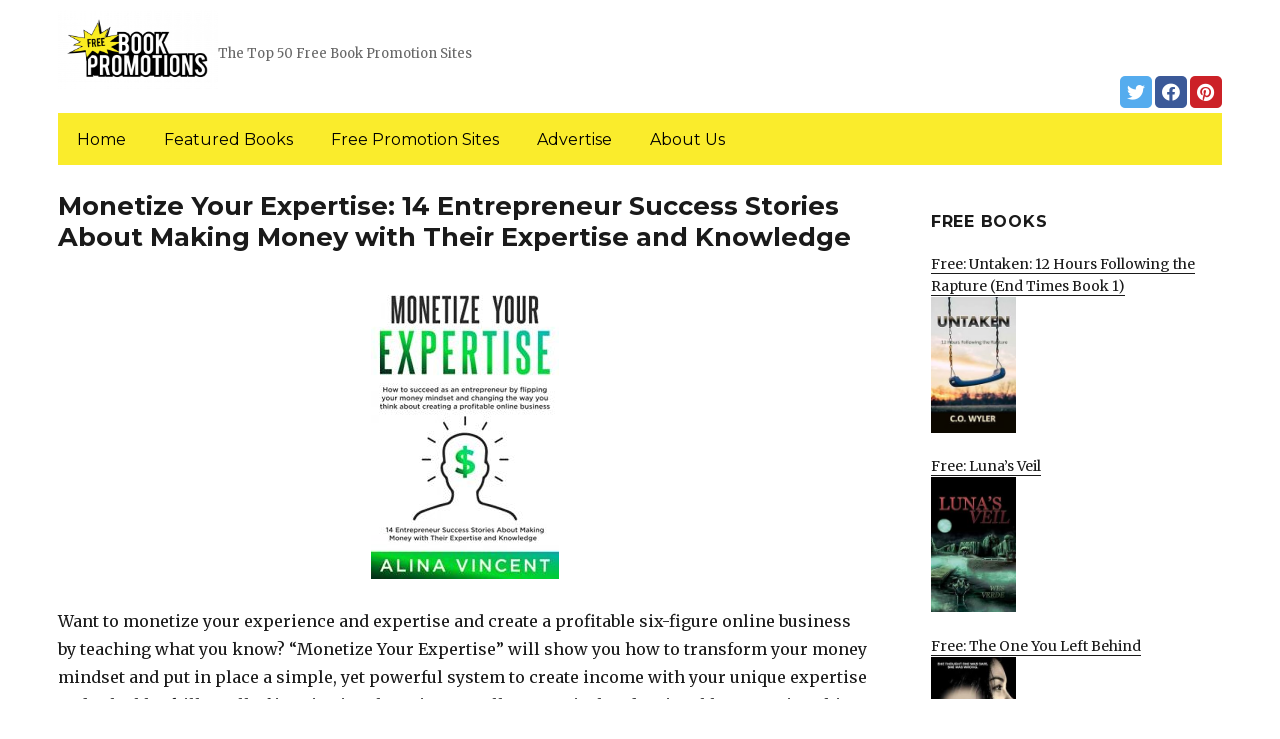

--- FILE ---
content_type: text/html; charset=UTF-8
request_url: https://freebookpromotions.com/2022/10/03/monetize-your-expertise-14-entrepreneur-success-stories-about-making-money-with-their-expertise-and-knowledge/
body_size: 13133
content:
<!DOCTYPE html>
<html dir="ltr" lang="en-US" prefix="og: https://ogp.me/ns#" class="no-js">
<head>
	<meta charset="UTF-8">
	<meta name="viewport" content="width=device-width, initial-scale=1">
	<link rel="profile" href="https://gmpg.org/xfn/11">
		<link rel="pingback" href="https://freebookpromotions.com/xmlrpc.php">
		<script>(function(html){html.className = html.className.replace(/\bno-js\b/,'js')})(document.documentElement);</script>
<title>Monetize Your Expertise: 14 Entrepreneur Success Stories About Making Money with Their Expertise and Knowledge | FreeBookPromotions.com</title>
	<style>img:is([sizes="auto" i], [sizes^="auto," i]) { contain-intrinsic-size: 3000px 1500px }</style>
	
		<!-- All in One SEO 4.8.7 - aioseo.com -->
	<meta name="description" content="Want to monetize your experience and expertise and create a profitable six-figure online business by teaching what you know? “Monetize Your Expertise” will show you how to transform your money mindset and put in place a simple, yet powerful system to create income with your unique expertise and valuable skills. Full of inspirational stories as" />
	<meta name="robots" content="max-image-preview:large" />
	<link rel="canonical" href="https://freebookpromotions.com/2022/10/03/monetize-your-expertise-14-entrepreneur-success-stories-about-making-money-with-their-expertise-and-knowledge/" />
	<meta name="generator" content="All in One SEO (AIOSEO) 4.8.7" />
		<meta property="og:locale" content="en_US" />
		<meta property="og:site_name" content="FreeBookPromotions.com | The Top 50 Free Book Promotion Sites" />
		<meta property="og:type" content="article" />
		<meta property="og:title" content="Monetize Your Expertise: 14 Entrepreneur Success Stories About Making Money with Their Expertise and Knowledge | FreeBookPromotions.com" />
		<meta property="og:description" content="Want to monetize your experience and expertise and create a profitable six-figure online business by teaching what you know? “Monetize Your Expertise” will show you how to transform your money mindset and put in place a simple, yet powerful system to create income with your unique expertise and valuable skills. Full of inspirational stories as" />
		<meta property="og:url" content="https://freebookpromotions.com/2022/10/03/monetize-your-expertise-14-entrepreneur-success-stories-about-making-money-with-their-expertise-and-knowledge/" />
		<meta property="og:image" content="https://freebookpromotions.com/wp-content/uploads/sites/6/2019/02/cropped-Free-Book-Promotions-png-1.png" />
		<meta property="og:image:secure_url" content="https://freebookpromotions.com/wp-content/uploads/sites/6/2019/02/cropped-Free-Book-Promotions-png-1.png" />
		<meta property="article:published_time" content="2022-10-03T06:33:00+00:00" />
		<meta property="article:modified_time" content="2022-10-03T11:28:03+00:00" />
		<meta name="twitter:card" content="summary" />
		<meta name="twitter:title" content="Monetize Your Expertise: 14 Entrepreneur Success Stories About Making Money with Their Expertise and Knowledge | FreeBookPromotions.com" />
		<meta name="twitter:description" content="Want to monetize your experience and expertise and create a profitable six-figure online business by teaching what you know? “Monetize Your Expertise” will show you how to transform your money mindset and put in place a simple, yet powerful system to create income with your unique expertise and valuable skills. Full of inspirational stories as" />
		<meta name="twitter:image" content="https://freebookpromotions.com/wp-content/uploads/sites/6/2019/02/cropped-Free-Book-Promotions-png-1.png" />
		<script type="application/ld+json" class="aioseo-schema">
			{"@context":"https:\/\/schema.org","@graph":[{"@type":"Article","@id":"https:\/\/freebookpromotions.com\/2022\/10\/03\/monetize-your-expertise-14-entrepreneur-success-stories-about-making-money-with-their-expertise-and-knowledge\/#article","name":"Monetize Your Expertise: 14 Entrepreneur Success Stories About Making Money with Their Expertise and Knowledge | FreeBookPromotions.com","headline":"Monetize Your Expertise: 14 Entrepreneur Success Stories About Making Money with Their Expertise and Knowledge","author":{"@id":"https:\/\/freebookpromotions.com\/author\/#author"},"publisher":{"@id":"https:\/\/freebookpromotions.com\/#organization"},"image":{"@type":"ImageObject","url":"https:\/\/freebookpromotions.com\/wp-content\/uploads\/sites\/6\/2022\/10\/Monetize-Your-Expertise-1.jpeg","width":313,"height":500},"datePublished":"2022-10-03T04:33:00+00:00","dateModified":"2022-10-03T11:28:03+00:00","inLanguage":"en-US","mainEntityOfPage":{"@id":"https:\/\/freebookpromotions.com\/2022\/10\/03\/monetize-your-expertise-14-entrepreneur-success-stories-about-making-money-with-their-expertise-and-knowledge\/#webpage"},"isPartOf":{"@id":"https:\/\/freebookpromotions.com\/2022\/10\/03\/monetize-your-expertise-14-entrepreneur-success-stories-about-making-money-with-their-expertise-and-knowledge\/#webpage"},"articleSection":"Advice &amp; How To, Business &amp; Investing, Hot Books"},{"@type":"BreadcrumbList","@id":"https:\/\/freebookpromotions.com\/2022\/10\/03\/monetize-your-expertise-14-entrepreneur-success-stories-about-making-money-with-their-expertise-and-knowledge\/#breadcrumblist","itemListElement":[{"@type":"ListItem","@id":"https:\/\/freebookpromotions.com#listItem","position":1,"name":"Home","item":"https:\/\/freebookpromotions.com","nextItem":{"@type":"ListItem","@id":"https:\/\/freebookpromotions.com\/category\/advice-how-to\/#listItem","name":"Advice &amp; How To"}},{"@type":"ListItem","@id":"https:\/\/freebookpromotions.com\/category\/advice-how-to\/#listItem","position":2,"name":"Advice &amp; How To","item":"https:\/\/freebookpromotions.com\/category\/advice-how-to\/","nextItem":{"@type":"ListItem","@id":"https:\/\/freebookpromotions.com\/2022\/10\/03\/monetize-your-expertise-14-entrepreneur-success-stories-about-making-money-with-their-expertise-and-knowledge\/#listItem","name":"Monetize Your Expertise: 14 Entrepreneur Success Stories About Making Money with Their Expertise and Knowledge"},"previousItem":{"@type":"ListItem","@id":"https:\/\/freebookpromotions.com#listItem","name":"Home"}},{"@type":"ListItem","@id":"https:\/\/freebookpromotions.com\/2022\/10\/03\/monetize-your-expertise-14-entrepreneur-success-stories-about-making-money-with-their-expertise-and-knowledge\/#listItem","position":3,"name":"Monetize Your Expertise: 14 Entrepreneur Success Stories About Making Money with Their Expertise and Knowledge","previousItem":{"@type":"ListItem","@id":"https:\/\/freebookpromotions.com\/category\/advice-how-to\/#listItem","name":"Advice &amp; How To"}}]},{"@type":"Organization","@id":"https:\/\/freebookpromotions.com\/#organization","name":"FreeBookPromotions.com","description":"The Top 50 Free Book Promotion Sites","url":"https:\/\/freebookpromotions.com\/","logo":{"@type":"ImageObject","url":"https:\/\/freebookpromotions.com\/wp-content\/uploads\/sites\/6\/2019\/02\/cropped-Free-Book-Promotions-png-1.png","@id":"https:\/\/freebookpromotions.com\/2022\/10\/03\/monetize-your-expertise-14-entrepreneur-success-stories-about-making-money-with-their-expertise-and-knowledge\/#organizationLogo","width":240,"height":118},"image":{"@id":"https:\/\/freebookpromotions.com\/2022\/10\/03\/monetize-your-expertise-14-entrepreneur-success-stories-about-making-money-with-their-expertise-and-knowledge\/#organizationLogo"}},{"@type":"WebPage","@id":"https:\/\/freebookpromotions.com\/2022\/10\/03\/monetize-your-expertise-14-entrepreneur-success-stories-about-making-money-with-their-expertise-and-knowledge\/#webpage","url":"https:\/\/freebookpromotions.com\/2022\/10\/03\/monetize-your-expertise-14-entrepreneur-success-stories-about-making-money-with-their-expertise-and-knowledge\/","name":"Monetize Your Expertise: 14 Entrepreneur Success Stories About Making Money with Their Expertise and Knowledge | FreeBookPromotions.com","description":"Want to monetize your experience and expertise and create a profitable six-figure online business by teaching what you know? \u201cMonetize Your Expertise\u201d will show you how to transform your money mindset and put in place a simple, yet powerful system to create income with your unique expertise and valuable skills. Full of inspirational stories as","inLanguage":"en-US","isPartOf":{"@id":"https:\/\/freebookpromotions.com\/#website"},"breadcrumb":{"@id":"https:\/\/freebookpromotions.com\/2022\/10\/03\/monetize-your-expertise-14-entrepreneur-success-stories-about-making-money-with-their-expertise-and-knowledge\/#breadcrumblist"},"author":{"@id":"https:\/\/freebookpromotions.com\/author\/#author"},"creator":{"@id":"https:\/\/freebookpromotions.com\/author\/#author"},"image":{"@type":"ImageObject","url":"https:\/\/freebookpromotions.com\/wp-content\/uploads\/sites\/6\/2022\/10\/Monetize-Your-Expertise-1.jpeg","@id":"https:\/\/freebookpromotions.com\/2022\/10\/03\/monetize-your-expertise-14-entrepreneur-success-stories-about-making-money-with-their-expertise-and-knowledge\/#mainImage","width":313,"height":500},"primaryImageOfPage":{"@id":"https:\/\/freebookpromotions.com\/2022\/10\/03\/monetize-your-expertise-14-entrepreneur-success-stories-about-making-money-with-their-expertise-and-knowledge\/#mainImage"},"datePublished":"2022-10-03T04:33:00+00:00","dateModified":"2022-10-03T11:28:03+00:00"},{"@type":"WebSite","@id":"https:\/\/freebookpromotions.com\/#website","url":"https:\/\/freebookpromotions.com\/","name":"FreeBookPromotions.com","description":"The Top 50 Free Book Promotion Sites","inLanguage":"en-US","publisher":{"@id":"https:\/\/freebookpromotions.com\/#organization"}}]}
		</script>
		<!-- All in One SEO -->

<link rel='dns-prefetch' href='//freebookpromotions.com' />
<link rel='dns-prefetch' href='//fonts.googleapis.com' />
<link href='https://fonts.gstatic.com' crossorigin rel='preconnect' />
<link rel="alternate" type="application/rss+xml" title="FreeBookPromotions.com &raquo; Feed" href="https://freebookpromotions.com/feed/" />
<link rel="alternate" type="application/rss+xml" title="FreeBookPromotions.com &raquo; Comments Feed" href="https://freebookpromotions.com/comments/feed/" />
<link rel="alternate" type="application/rss+xml" title="FreeBookPromotions.com &raquo; Monetize Your Expertise: 14 Entrepreneur Success Stories About Making Money with Their Expertise and Knowledge Comments Feed" href="https://freebookpromotions.com/2022/10/03/monetize-your-expertise-14-entrepreneur-success-stories-about-making-money-with-their-expertise-and-knowledge/feed/" />
<script>
window._wpemojiSettings = {"baseUrl":"https:\/\/s.w.org\/images\/core\/emoji\/16.0.1\/72x72\/","ext":".png","svgUrl":"https:\/\/s.w.org\/images\/core\/emoji\/16.0.1\/svg\/","svgExt":".svg","source":{"concatemoji":"https:\/\/freebookpromotions.com\/wp-includes\/js\/wp-emoji-release.min.js?ver=6.8.3"}};
/*! This file is auto-generated */
!function(s,n){var o,i,e;function c(e){try{var t={supportTests:e,timestamp:(new Date).valueOf()};sessionStorage.setItem(o,JSON.stringify(t))}catch(e){}}function p(e,t,n){e.clearRect(0,0,e.canvas.width,e.canvas.height),e.fillText(t,0,0);var t=new Uint32Array(e.getImageData(0,0,e.canvas.width,e.canvas.height).data),a=(e.clearRect(0,0,e.canvas.width,e.canvas.height),e.fillText(n,0,0),new Uint32Array(e.getImageData(0,0,e.canvas.width,e.canvas.height).data));return t.every(function(e,t){return e===a[t]})}function u(e,t){e.clearRect(0,0,e.canvas.width,e.canvas.height),e.fillText(t,0,0);for(var n=e.getImageData(16,16,1,1),a=0;a<n.data.length;a++)if(0!==n.data[a])return!1;return!0}function f(e,t,n,a){switch(t){case"flag":return n(e,"\ud83c\udff3\ufe0f\u200d\u26a7\ufe0f","\ud83c\udff3\ufe0f\u200b\u26a7\ufe0f")?!1:!n(e,"\ud83c\udde8\ud83c\uddf6","\ud83c\udde8\u200b\ud83c\uddf6")&&!n(e,"\ud83c\udff4\udb40\udc67\udb40\udc62\udb40\udc65\udb40\udc6e\udb40\udc67\udb40\udc7f","\ud83c\udff4\u200b\udb40\udc67\u200b\udb40\udc62\u200b\udb40\udc65\u200b\udb40\udc6e\u200b\udb40\udc67\u200b\udb40\udc7f");case"emoji":return!a(e,"\ud83e\udedf")}return!1}function g(e,t,n,a){var r="undefined"!=typeof WorkerGlobalScope&&self instanceof WorkerGlobalScope?new OffscreenCanvas(300,150):s.createElement("canvas"),o=r.getContext("2d",{willReadFrequently:!0}),i=(o.textBaseline="top",o.font="600 32px Arial",{});return e.forEach(function(e){i[e]=t(o,e,n,a)}),i}function t(e){var t=s.createElement("script");t.src=e,t.defer=!0,s.head.appendChild(t)}"undefined"!=typeof Promise&&(o="wpEmojiSettingsSupports",i=["flag","emoji"],n.supports={everything:!0,everythingExceptFlag:!0},e=new Promise(function(e){s.addEventListener("DOMContentLoaded",e,{once:!0})}),new Promise(function(t){var n=function(){try{var e=JSON.parse(sessionStorage.getItem(o));if("object"==typeof e&&"number"==typeof e.timestamp&&(new Date).valueOf()<e.timestamp+604800&&"object"==typeof e.supportTests)return e.supportTests}catch(e){}return null}();if(!n){if("undefined"!=typeof Worker&&"undefined"!=typeof OffscreenCanvas&&"undefined"!=typeof URL&&URL.createObjectURL&&"undefined"!=typeof Blob)try{var e="postMessage("+g.toString()+"("+[JSON.stringify(i),f.toString(),p.toString(),u.toString()].join(",")+"));",a=new Blob([e],{type:"text/javascript"}),r=new Worker(URL.createObjectURL(a),{name:"wpTestEmojiSupports"});return void(r.onmessage=function(e){c(n=e.data),r.terminate(),t(n)})}catch(e){}c(n=g(i,f,p,u))}t(n)}).then(function(e){for(var t in e)n.supports[t]=e[t],n.supports.everything=n.supports.everything&&n.supports[t],"flag"!==t&&(n.supports.everythingExceptFlag=n.supports.everythingExceptFlag&&n.supports[t]);n.supports.everythingExceptFlag=n.supports.everythingExceptFlag&&!n.supports.flag,n.DOMReady=!1,n.readyCallback=function(){n.DOMReady=!0}}).then(function(){return e}).then(function(){var e;n.supports.everything||(n.readyCallback(),(e=n.source||{}).concatemoji?t(e.concatemoji):e.wpemoji&&e.twemoji&&(t(e.twemoji),t(e.wpemoji)))}))}((window,document),window._wpemojiSettings);
</script>
<style id='wp-emoji-styles-inline-css'>

	img.wp-smiley, img.emoji {
		display: inline !important;
		border: none !important;
		box-shadow: none !important;
		height: 1em !important;
		width: 1em !important;
		margin: 0 0.07em !important;
		vertical-align: -0.1em !important;
		background: none !important;
		padding: 0 !important;
	}
</style>
<link rel='stylesheet' id='wp-block-library-css' href='https://freebookpromotions.com/wp-includes/css/dist/block-library/style.min.css?ver=6.8.3' media='all' />
<style id='wp-block-library-theme-inline-css'>
.wp-block-audio :where(figcaption){color:#555;font-size:13px;text-align:center}.is-dark-theme .wp-block-audio :where(figcaption){color:#ffffffa6}.wp-block-audio{margin:0 0 1em}.wp-block-code{border:1px solid #ccc;border-radius:4px;font-family:Menlo,Consolas,monaco,monospace;padding:.8em 1em}.wp-block-embed :where(figcaption){color:#555;font-size:13px;text-align:center}.is-dark-theme .wp-block-embed :where(figcaption){color:#ffffffa6}.wp-block-embed{margin:0 0 1em}.blocks-gallery-caption{color:#555;font-size:13px;text-align:center}.is-dark-theme .blocks-gallery-caption{color:#ffffffa6}:root :where(.wp-block-image figcaption){color:#555;font-size:13px;text-align:center}.is-dark-theme :root :where(.wp-block-image figcaption){color:#ffffffa6}.wp-block-image{margin:0 0 1em}.wp-block-pullquote{border-bottom:4px solid;border-top:4px solid;color:currentColor;margin-bottom:1.75em}.wp-block-pullquote cite,.wp-block-pullquote footer,.wp-block-pullquote__citation{color:currentColor;font-size:.8125em;font-style:normal;text-transform:uppercase}.wp-block-quote{border-left:.25em solid;margin:0 0 1.75em;padding-left:1em}.wp-block-quote cite,.wp-block-quote footer{color:currentColor;font-size:.8125em;font-style:normal;position:relative}.wp-block-quote:where(.has-text-align-right){border-left:none;border-right:.25em solid;padding-left:0;padding-right:1em}.wp-block-quote:where(.has-text-align-center){border:none;padding-left:0}.wp-block-quote.is-large,.wp-block-quote.is-style-large,.wp-block-quote:where(.is-style-plain){border:none}.wp-block-search .wp-block-search__label{font-weight:700}.wp-block-search__button{border:1px solid #ccc;padding:.375em .625em}:where(.wp-block-group.has-background){padding:1.25em 2.375em}.wp-block-separator.has-css-opacity{opacity:.4}.wp-block-separator{border:none;border-bottom:2px solid;margin-left:auto;margin-right:auto}.wp-block-separator.has-alpha-channel-opacity{opacity:1}.wp-block-separator:not(.is-style-wide):not(.is-style-dots){width:100px}.wp-block-separator.has-background:not(.is-style-dots){border-bottom:none;height:1px}.wp-block-separator.has-background:not(.is-style-wide):not(.is-style-dots){height:2px}.wp-block-table{margin:0 0 1em}.wp-block-table td,.wp-block-table th{word-break:normal}.wp-block-table :where(figcaption){color:#555;font-size:13px;text-align:center}.is-dark-theme .wp-block-table :where(figcaption){color:#ffffffa6}.wp-block-video :where(figcaption){color:#555;font-size:13px;text-align:center}.is-dark-theme .wp-block-video :where(figcaption){color:#ffffffa6}.wp-block-video{margin:0 0 1em}:root :where(.wp-block-template-part.has-background){margin-bottom:0;margin-top:0;padding:1.25em 2.375em}
</style>
<style id='classic-theme-styles-inline-css'>
/*! This file is auto-generated */
.wp-block-button__link{color:#fff;background-color:#32373c;border-radius:9999px;box-shadow:none;text-decoration:none;padding:calc(.667em + 2px) calc(1.333em + 2px);font-size:1.125em}.wp-block-file__button{background:#32373c;color:#fff;text-decoration:none}
</style>
<style id='global-styles-inline-css'>
:root{--wp--preset--aspect-ratio--square: 1;--wp--preset--aspect-ratio--4-3: 4/3;--wp--preset--aspect-ratio--3-4: 3/4;--wp--preset--aspect-ratio--3-2: 3/2;--wp--preset--aspect-ratio--2-3: 2/3;--wp--preset--aspect-ratio--16-9: 16/9;--wp--preset--aspect-ratio--9-16: 9/16;--wp--preset--color--black: #000000;--wp--preset--color--cyan-bluish-gray: #abb8c3;--wp--preset--color--white: #fff;--wp--preset--color--pale-pink: #f78da7;--wp--preset--color--vivid-red: #cf2e2e;--wp--preset--color--luminous-vivid-orange: #ff6900;--wp--preset--color--luminous-vivid-amber: #fcb900;--wp--preset--color--light-green-cyan: #7bdcb5;--wp--preset--color--vivid-green-cyan: #00d084;--wp--preset--color--pale-cyan-blue: #8ed1fc;--wp--preset--color--vivid-cyan-blue: #0693e3;--wp--preset--color--vivid-purple: #9b51e0;--wp--preset--color--dark-gray: #1a1a1a;--wp--preset--color--medium-gray: #686868;--wp--preset--color--light-gray: #e5e5e5;--wp--preset--color--blue-gray: #4d545c;--wp--preset--color--bright-blue: #007acc;--wp--preset--color--light-blue: #9adffd;--wp--preset--color--dark-brown: #402b30;--wp--preset--color--medium-brown: #774e24;--wp--preset--color--dark-red: #640c1f;--wp--preset--color--bright-red: #ff675f;--wp--preset--color--yellow: #ffef8e;--wp--preset--gradient--vivid-cyan-blue-to-vivid-purple: linear-gradient(135deg,rgba(6,147,227,1) 0%,rgb(155,81,224) 100%);--wp--preset--gradient--light-green-cyan-to-vivid-green-cyan: linear-gradient(135deg,rgb(122,220,180) 0%,rgb(0,208,130) 100%);--wp--preset--gradient--luminous-vivid-amber-to-luminous-vivid-orange: linear-gradient(135deg,rgba(252,185,0,1) 0%,rgba(255,105,0,1) 100%);--wp--preset--gradient--luminous-vivid-orange-to-vivid-red: linear-gradient(135deg,rgba(255,105,0,1) 0%,rgb(207,46,46) 100%);--wp--preset--gradient--very-light-gray-to-cyan-bluish-gray: linear-gradient(135deg,rgb(238,238,238) 0%,rgb(169,184,195) 100%);--wp--preset--gradient--cool-to-warm-spectrum: linear-gradient(135deg,rgb(74,234,220) 0%,rgb(151,120,209) 20%,rgb(207,42,186) 40%,rgb(238,44,130) 60%,rgb(251,105,98) 80%,rgb(254,248,76) 100%);--wp--preset--gradient--blush-light-purple: linear-gradient(135deg,rgb(255,206,236) 0%,rgb(152,150,240) 100%);--wp--preset--gradient--blush-bordeaux: linear-gradient(135deg,rgb(254,205,165) 0%,rgb(254,45,45) 50%,rgb(107,0,62) 100%);--wp--preset--gradient--luminous-dusk: linear-gradient(135deg,rgb(255,203,112) 0%,rgb(199,81,192) 50%,rgb(65,88,208) 100%);--wp--preset--gradient--pale-ocean: linear-gradient(135deg,rgb(255,245,203) 0%,rgb(182,227,212) 50%,rgb(51,167,181) 100%);--wp--preset--gradient--electric-grass: linear-gradient(135deg,rgb(202,248,128) 0%,rgb(113,206,126) 100%);--wp--preset--gradient--midnight: linear-gradient(135deg,rgb(2,3,129) 0%,rgb(40,116,252) 100%);--wp--preset--font-size--small: 13px;--wp--preset--font-size--medium: 20px;--wp--preset--font-size--large: 36px;--wp--preset--font-size--x-large: 42px;--wp--preset--spacing--20: 0.44rem;--wp--preset--spacing--30: 0.67rem;--wp--preset--spacing--40: 1rem;--wp--preset--spacing--50: 1.5rem;--wp--preset--spacing--60: 2.25rem;--wp--preset--spacing--70: 3.38rem;--wp--preset--spacing--80: 5.06rem;--wp--preset--shadow--natural: 6px 6px 9px rgba(0, 0, 0, 0.2);--wp--preset--shadow--deep: 12px 12px 50px rgba(0, 0, 0, 0.4);--wp--preset--shadow--sharp: 6px 6px 0px rgba(0, 0, 0, 0.2);--wp--preset--shadow--outlined: 6px 6px 0px -3px rgba(255, 255, 255, 1), 6px 6px rgba(0, 0, 0, 1);--wp--preset--shadow--crisp: 6px 6px 0px rgba(0, 0, 0, 1);}:where(.is-layout-flex){gap: 0.5em;}:where(.is-layout-grid){gap: 0.5em;}body .is-layout-flex{display: flex;}.is-layout-flex{flex-wrap: wrap;align-items: center;}.is-layout-flex > :is(*, div){margin: 0;}body .is-layout-grid{display: grid;}.is-layout-grid > :is(*, div){margin: 0;}:where(.wp-block-columns.is-layout-flex){gap: 2em;}:where(.wp-block-columns.is-layout-grid){gap: 2em;}:where(.wp-block-post-template.is-layout-flex){gap: 1.25em;}:where(.wp-block-post-template.is-layout-grid){gap: 1.25em;}.has-black-color{color: var(--wp--preset--color--black) !important;}.has-cyan-bluish-gray-color{color: var(--wp--preset--color--cyan-bluish-gray) !important;}.has-white-color{color: var(--wp--preset--color--white) !important;}.has-pale-pink-color{color: var(--wp--preset--color--pale-pink) !important;}.has-vivid-red-color{color: var(--wp--preset--color--vivid-red) !important;}.has-luminous-vivid-orange-color{color: var(--wp--preset--color--luminous-vivid-orange) !important;}.has-luminous-vivid-amber-color{color: var(--wp--preset--color--luminous-vivid-amber) !important;}.has-light-green-cyan-color{color: var(--wp--preset--color--light-green-cyan) !important;}.has-vivid-green-cyan-color{color: var(--wp--preset--color--vivid-green-cyan) !important;}.has-pale-cyan-blue-color{color: var(--wp--preset--color--pale-cyan-blue) !important;}.has-vivid-cyan-blue-color{color: var(--wp--preset--color--vivid-cyan-blue) !important;}.has-vivid-purple-color{color: var(--wp--preset--color--vivid-purple) !important;}.has-black-background-color{background-color: var(--wp--preset--color--black) !important;}.has-cyan-bluish-gray-background-color{background-color: var(--wp--preset--color--cyan-bluish-gray) !important;}.has-white-background-color{background-color: var(--wp--preset--color--white) !important;}.has-pale-pink-background-color{background-color: var(--wp--preset--color--pale-pink) !important;}.has-vivid-red-background-color{background-color: var(--wp--preset--color--vivid-red) !important;}.has-luminous-vivid-orange-background-color{background-color: var(--wp--preset--color--luminous-vivid-orange) !important;}.has-luminous-vivid-amber-background-color{background-color: var(--wp--preset--color--luminous-vivid-amber) !important;}.has-light-green-cyan-background-color{background-color: var(--wp--preset--color--light-green-cyan) !important;}.has-vivid-green-cyan-background-color{background-color: var(--wp--preset--color--vivid-green-cyan) !important;}.has-pale-cyan-blue-background-color{background-color: var(--wp--preset--color--pale-cyan-blue) !important;}.has-vivid-cyan-blue-background-color{background-color: var(--wp--preset--color--vivid-cyan-blue) !important;}.has-vivid-purple-background-color{background-color: var(--wp--preset--color--vivid-purple) !important;}.has-black-border-color{border-color: var(--wp--preset--color--black) !important;}.has-cyan-bluish-gray-border-color{border-color: var(--wp--preset--color--cyan-bluish-gray) !important;}.has-white-border-color{border-color: var(--wp--preset--color--white) !important;}.has-pale-pink-border-color{border-color: var(--wp--preset--color--pale-pink) !important;}.has-vivid-red-border-color{border-color: var(--wp--preset--color--vivid-red) !important;}.has-luminous-vivid-orange-border-color{border-color: var(--wp--preset--color--luminous-vivid-orange) !important;}.has-luminous-vivid-amber-border-color{border-color: var(--wp--preset--color--luminous-vivid-amber) !important;}.has-light-green-cyan-border-color{border-color: var(--wp--preset--color--light-green-cyan) !important;}.has-vivid-green-cyan-border-color{border-color: var(--wp--preset--color--vivid-green-cyan) !important;}.has-pale-cyan-blue-border-color{border-color: var(--wp--preset--color--pale-cyan-blue) !important;}.has-vivid-cyan-blue-border-color{border-color: var(--wp--preset--color--vivid-cyan-blue) !important;}.has-vivid-purple-border-color{border-color: var(--wp--preset--color--vivid-purple) !important;}.has-vivid-cyan-blue-to-vivid-purple-gradient-background{background: var(--wp--preset--gradient--vivid-cyan-blue-to-vivid-purple) !important;}.has-light-green-cyan-to-vivid-green-cyan-gradient-background{background: var(--wp--preset--gradient--light-green-cyan-to-vivid-green-cyan) !important;}.has-luminous-vivid-amber-to-luminous-vivid-orange-gradient-background{background: var(--wp--preset--gradient--luminous-vivid-amber-to-luminous-vivid-orange) !important;}.has-luminous-vivid-orange-to-vivid-red-gradient-background{background: var(--wp--preset--gradient--luminous-vivid-orange-to-vivid-red) !important;}.has-very-light-gray-to-cyan-bluish-gray-gradient-background{background: var(--wp--preset--gradient--very-light-gray-to-cyan-bluish-gray) !important;}.has-cool-to-warm-spectrum-gradient-background{background: var(--wp--preset--gradient--cool-to-warm-spectrum) !important;}.has-blush-light-purple-gradient-background{background: var(--wp--preset--gradient--blush-light-purple) !important;}.has-blush-bordeaux-gradient-background{background: var(--wp--preset--gradient--blush-bordeaux) !important;}.has-luminous-dusk-gradient-background{background: var(--wp--preset--gradient--luminous-dusk) !important;}.has-pale-ocean-gradient-background{background: var(--wp--preset--gradient--pale-ocean) !important;}.has-electric-grass-gradient-background{background: var(--wp--preset--gradient--electric-grass) !important;}.has-midnight-gradient-background{background: var(--wp--preset--gradient--midnight) !important;}.has-small-font-size{font-size: var(--wp--preset--font-size--small) !important;}.has-medium-font-size{font-size: var(--wp--preset--font-size--medium) !important;}.has-large-font-size{font-size: var(--wp--preset--font-size--large) !important;}.has-x-large-font-size{font-size: var(--wp--preset--font-size--x-large) !important;}
:where(.wp-block-post-template.is-layout-flex){gap: 1.25em;}:where(.wp-block-post-template.is-layout-grid){gap: 1.25em;}
:where(.wp-block-columns.is-layout-flex){gap: 2em;}:where(.wp-block-columns.is-layout-grid){gap: 2em;}
:root :where(.wp-block-pullquote){font-size: 1.5em;line-height: 1.6;}
</style>
<link rel='stylesheet' id='twentysixteen-fonts-css' href='https://fonts.googleapis.com/css?family=Merriweather%3A400%2C700%2C900%2C400italic%2C700italic%2C900italic%7CMontserrat%3A400%2C700%7CInconsolata%3A400&#038;subset=latin%2Clatin-ext&#038;display=fallback' media='all' />
<link rel='stylesheet' id='genericons-css' href='https://freebookpromotions.com/wp-content/themes/twentysixteen/genericons/genericons.css?ver=3.4.1' media='all' />
<link rel='stylesheet' id='twentysixteen-style-css' href='https://freebookpromotions.com/wp-content/themes/twentysixteen-child/style.css?ver=20190507' media='all' />
<link rel='stylesheet' id='twentysixteen-block-style-css' href='https://freebookpromotions.com/wp-content/themes/twentysixteen/css/blocks.css?ver=20190102' media='all' />
<!--[if lt IE 10]>
<link rel='stylesheet' id='twentysixteen-ie-css' href='https://freebookpromotions.com/wp-content/themes/twentysixteen/css/ie.css?ver=20170530' media='all' />
<![endif]-->
<!--[if lt IE 9]>
<link rel='stylesheet' id='twentysixteen-ie8-css' href='https://freebookpromotions.com/wp-content/themes/twentysixteen/css/ie8.css?ver=20170530' media='all' />
<![endif]-->
<!--[if lt IE 8]>
<link rel='stylesheet' id='twentysixteen-ie7-css' href='https://freebookpromotions.com/wp-content/themes/twentysixteen/css/ie7.css?ver=20170530' media='all' />
<![endif]-->
<!--[if lt IE 9]>
<script src="https://freebookpromotions.com/wp-content/themes/twentysixteen/js/html5.js?ver=3.7.3" id="twentysixteen-html5-js"></script>
<![endif]-->
<script src="https://freebookpromotions.com/wp-includes/js/jquery/jquery.min.js?ver=3.7.1" id="jquery-core-js"></script>
<script src="https://freebookpromotions.com/wp-includes/js/jquery/jquery-migrate.min.js?ver=3.4.1" id="jquery-migrate-js"></script>
<link rel="https://api.w.org/" href="https://freebookpromotions.com/wp-json/" /><link rel="alternate" title="JSON" type="application/json" href="https://freebookpromotions.com/wp-json/wp/v2/posts/46051" /><link rel="EditURI" type="application/rsd+xml" title="RSD" href="https://freebookpromotions.com/xmlrpc.php?rsd" />
<meta name="generator" content="WordPress 6.8.3" />
<link rel='shortlink' href='https://freebookpromotions.com/?p=46051' />
<link rel="alternate" title="oEmbed (JSON)" type="application/json+oembed" href="https://freebookpromotions.com/wp-json/oembed/1.0/embed?url=https%3A%2F%2Ffreebookpromotions.com%2F2022%2F10%2F03%2Fmonetize-your-expertise-14-entrepreneur-success-stories-about-making-money-with-their-expertise-and-knowledge%2F" />
<link rel="alternate" title="oEmbed (XML)" type="text/xml+oembed" href="https://freebookpromotions.com/wp-json/oembed/1.0/embed?url=https%3A%2F%2Ffreebookpromotions.com%2F2022%2F10%2F03%2Fmonetize-your-expertise-14-entrepreneur-success-stories-about-making-money-with-their-expertise-and-knowledge%2F&#038;format=xml" />
<meta name="google-site-verification" content="H0JP22nG5iDTCow2FP6AQPA5TgyIDHuK12D7GlZpz9g" />
	<meta name="google-site-verification" content="eWVOqOMDFyfQ9NJUNh8o4vhbanZNGbO0mBb3Lt3_v3I" />

	<style>
	header .site-title{display: none}
	.comments-area, .post-navigation {display: none !important}
		.entry-footer {display: none;}
		.pfeatured img {max-width: 85px}
		.pfeatured a{color:#1a1a1a}
		.widget{border:0px solid white !important;}
		.single .entry-content{min-width: 100%}
		.single .post-thumbnail{display: none}
		.post-thumbnail{float: left}
		.site-header{padding-top: 0px;padding-bottom: 10px}
		body {  background: white;}
		@media screen and (min-width: 61.5625em){
			.page-header{border:0}
			h1.entry-title {font-size:1.6rem !important}
			.entry-content h2, .entry-summary h2, .comment-content h2,h2.entry-title {
    			font-size: 1.3rem;
			}
			.site-main > article {margin-bottom: 30px}
			body:not(.search-results) article:not(.type-page) .entry-content {
			    float: right;
			    width: 80%;
			}
			.post-thumbnail img{max-width: 150px}
			.custom-logo {
			    max-width: 160px;
			}
		.site-content{padding-top:15px}
		.site-branding{display: block;clear: both;margin-bottom: 5px}
		.custom-logo-link {float: left;}
}

	@media screen and (max-width: 500px){
		.post-thumbnail img{max-width: 100px}
		.single .post-thumbnail img{max-width: auto}
	}
	#page{margin:0px !important}
	.site-branding{margin-top:10px;width:100%}
	.site-header-menu {margin:0 !important;width:100%; }
	.site-header-menu .primary-menu{margin:0 0.875em;}
	.site-header-menu .primary-menu li{padding:5px 5px;}
	.wp-block-image img{margin-left:0px !important}
	.page .post-thumbnail{padding-right: 15px}

body:not(.custom-background-image):before {height: 0 !important;}
.widget_the_social_links {margin:0;text-align: right;padding-top:10px}
	</style>
			<!-- Google tag (gtag.js) -->
		<script async src="https://www.googletagmanager.com/gtag/js?id=G-0SHC8M3LGX"></script>
		<script>
		window.dataLayer = window.dataLayer || [];
		function gtag(){dataLayer.push(arguments);}
		gtag('js', new Date());

		gtag('config', 'Array');
		</script>
		<link rel="icon" href="https://freebookpromotions.com/wp-content/uploads/sites/6/2019/02/favicon.png" sizes="32x32" />
<link rel="icon" href="https://freebookpromotions.com/wp-content/uploads/sites/6/2019/02/favicon.png" sizes="192x192" />
<link rel="apple-touch-icon" href="https://freebookpromotions.com/wp-content/uploads/sites/6/2019/02/favicon.png" />
<meta name="msapplication-TileImage" content="https://freebookpromotions.com/wp-content/uploads/sites/6/2019/02/favicon.png" />
		<style id="wp-custom-css">
			.primary-menu a {color:black}
.site-header-menu .primary-menu{background: #faec2c;}

@media (min-width: 61.5625em){	
	.site-description {display: inline-block;margin-top: 37px;}
	}		</style>
		</head>

<body class="wp-singular post-template-default single single-post postid-46051 single-format-standard wp-custom-logo wp-embed-responsive wp-theme-twentysixteen wp-child-theme-twentysixteen-child group-blog">
<div id="page" class="site">
	<div class="site-inner">
		<a class="skip-link screen-reader-text" href="#content">Skip to content</a>

		<header id="masthead" class="site-header" role="banner">
			<div class="site-header-main">
				<div class="site-branding">
					<a href="https://freebookpromotions.com/" class="custom-logo-link" rel="home"><img width="240" height="118" src="https://freebookpromotions.com/wp-content/uploads/sites/6/2019/02/cropped-Free-Book-Promotions-png-1.png" class="custom-logo" alt="FreeBookPromotions.com" decoding="async" /></a>
											<p class="site-title"><a href="https://freebookpromotions.com/" rel="home">FreeBookPromotions.com</a></p>
												<p class="site-description">The Top 50 Free Book Promotion Sites</p>
					          <div id="the_social_links-2" class="widget widget_the_social_links">   

			
					<a
				rel="nofollow" href="https://twitter.com/booksliced"
				class="the-social-links tsl-rounded tsl-32 tsl-default tsl-twitter"
				target="_blank"
				alt="Twitter"
				title="Twitter"
			>
									<i class="fab fa-twitter"></i>
							</a>
		
			
					<a
				rel="nofollow" href="https://www.facebook.com/booksliced/"
				class="the-social-links tsl-rounded tsl-32 tsl-default tsl-facebook"
				target="_blank"
				alt="Facebook"
				title="Facebook"
			>
									<i class="fab fa-facebook"></i>
							</a>
		
			
					<a
				rel="nofollow" href="https://www.pinterest.com/booksliced/"
				class="the-social-links tsl-rounded tsl-32 tsl-default tsl-pinterest"
				target="_blank"
				alt="Pinterest"
				title="Pinterest"
			>
									<i class="fab fa-pinterest"></i>
							</a>
		
	
</div>				</div><!-- .site-branding -->

									<button id="menu-toggle" class="menu-toggle">Menu</button>

					<div id="site-header-menu" class="site-header-menu">
													<nav id="site-navigation" class="main-navigation" role="navigation" aria-label="Primary Menu">
								<div class="menu-topmenu-container"><ul id="menu-topmenu" class="primary-menu"><li id="menu-item-14" class="menu-item menu-item-type-custom menu-item-object-custom menu-item-home menu-item-14"><a href="https://freebookpromotions.com">Home</a></li>
<li id="menu-item-18" class="menu-item menu-item-type-post_type menu-item-object-page menu-item-18"><a href="https://freebookpromotions.com/featured-books/">Featured Books</a></li>
<li id="menu-item-17" class="menu-item menu-item-type-post_type menu-item-object-page menu-item-17"><a href="https://freebookpromotions.com/free-promotion-sites/">Free Promotion Sites</a></li>
<li id="menu-item-16" class="menu-item menu-item-type-post_type menu-item-object-page menu-item-16"><a href="https://freebookpromotions.com/book-promotion/">Advertise</a></li>
<li id="menu-item-15" class="menu-item menu-item-type-post_type menu-item-object-page menu-item-15"><a href="https://freebookpromotions.com/about-us/">About Us</a></li>
</ul></div>							</nav><!-- .main-navigation -->
						
											</div><!-- .site-header-menu -->
							</div><!-- .site-header-main -->

					</header><!-- .site-header -->

		<div id="content" class="site-content">

<div id="primary" class="content-area">
	<main id="main" class="site-main" role="main">
		
<article id="post-46051" class="post-46051 post type-post status-publish format-standard has-post-thumbnail hentry category-advice-how-to category-business-investing category-hot-kindle-books">
	<header class="entry-header">
		<h1 class="entry-title">Monetize Your Expertise: 14 Entrepreneur Success Stories About Making Money with Their Expertise and Knowledge</h1>	</header><!-- .entry-header -->

	
	
		<div class="post-thumbnail">
			<img width="313" height="500" src="https://freebookpromotions.com/wp-content/uploads/sites/6/2022/10/Monetize-Your-Expertise-1.jpeg" class="attachment-post-thumbnail size-post-thumbnail wp-post-image" alt="" decoding="async" fetchpriority="high" srcset="https://freebookpromotions.com/wp-content/uploads/sites/6/2022/10/Monetize-Your-Expertise-1.jpeg 313w, https://freebookpromotions.com/wp-content/uploads/sites/6/2022/10/Monetize-Your-Expertise-1-188x300.jpeg 188w" sizes="(max-width: 709px) 85vw, (max-width: 909px) 67vw, (max-width: 984px) 60vw, (max-width: 1362px) 62vw, 840px" />	</div><!-- .post-thumbnail -->

	
	<div class="entry-content">
		<p><a rel="nofollow" href="https://www.amazon.com/dp/B0BGYBF72B"><img decoding="async" class="imgpost- aligncenter wp-image-211980 size-medium" src="https://www.justkindlebooks.com/wp-content/uploads/2022/10/Monetize-Your-Expertise-188x300.jpeg" alt="" width="188" height="300" /></a></p>
<p>Want to monetize your experience and expertise and create a profitable six-figure online business by teaching what you know? “Monetize Your Expertise” will show you how to transform your money mindset and put in place a simple, yet powerful system to create income with your unique expertise and valuable skills. Full of inspirational stories as well as practical and actionable strategies, this book is a must-read! <b>$0.99 on Kindle.</b><br />
<a rel="nofollow" href="https://www.amazon.com/dp/B0BGYBF72B"><img decoding="async" class="aligncenter wp-image-2731 size-full" src="https://www.justkindlebooks.com/wp-content/uploads/2014/05/buy-button-amazon3-e1426044683581.png" alt="amazon buy now" width="219" height="59" /></a></p>
<br><br><br><br><br><br><br>
"Monetize Your Expertise: 14 Entrepreneur Success Stories About Making Money with Their Expertise and Knowledge"  was first posted on freebookpromotions.com on October 03rd, 2022. Each day we feature new free and discounted Kindle books in the <a href="https://freebookpromotions.com/category/advice-how-to/">Advice &amp; How To</a> genre as well as all other genres. 
<br><br>
Authors: if you would like to see you book promoted on freebookpromotions.com, please visit our <a href="https://freebookpromotions.com/book-promotion/">book promotions</a> page.	</div><!-- .entry-content -->

	<footer class="entry-footer">
		<span class="byline"><span class="author vcard"><img alt='' src='https://secure.gravatar.com/avatar/?s=49&#038;d=mm&#038;r=g' srcset='https://secure.gravatar.com/avatar/?s=98&#038;d=mm&#038;r=g 2x' class='avatar avatar-49 photo avatar-default' height='49' width='49' loading='lazy' decoding='async'/><span class="screen-reader-text">Author </span> <a class="url fn n" href="https://freebookpromotions.com/author/"></a></span></span><span class="posted-on"><span class="screen-reader-text">Posted on </span><a href="https://freebookpromotions.com/2022/10/03/monetize-your-expertise-14-entrepreneur-success-stories-about-making-money-with-their-expertise-and-knowledge/" rel="bookmark"><time class="entry-date published" datetime="2022-10-03T04:33:00+00:00">October 3, 2022</time><time class="updated" datetime="2022-10-03T11:28:03+00:00">October 3, 2022</time></a></span><span class="cat-links"><span class="screen-reader-text">Categories </span><a href="https://freebookpromotions.com/category/advice-how-to/" rel="category tag">Advice &amp; How To</a>, <a href="https://freebookpromotions.com/category/business-investing/" rel="category tag">Business &amp; Investing</a>, <a href="https://freebookpromotions.com/category/hot-kindle-books/" rel="category tag">Hot Books</a></span>			</footer><!-- .entry-footer -->
</article><!-- #post-46051 -->

<div id="comments" class="comments-area">

	
	
		<div id="respond" class="comment-respond">
		<h2 id="reply-title" class="comment-reply-title">Leave a Reply <small><a rel="nofollow" id="cancel-comment-reply-link" href="/2022/10/03/monetize-your-expertise-14-entrepreneur-success-stories-about-making-money-with-their-expertise-and-knowledge/#respond" style="display:none;">Cancel reply</a></small></h2><p class="must-log-in">You must be <a href="https://freebookpromotions.com/wp-login.php?redirect_to=https%3A%2F%2Ffreebookpromotions.com%2F2022%2F10%2F03%2Fmonetize-your-expertise-14-entrepreneur-success-stories-about-making-money-with-their-expertise-and-knowledge%2F">logged in</a> to post a comment.</p>	</div><!-- #respond -->
	
</div><!-- .comments-area -->

	<nav class="navigation post-navigation" aria-label="Posts">
		<h2 class="screen-reader-text">Post navigation</h2>
		<div class="nav-links"><div class="nav-previous"><a href="https://freebookpromotions.com/2022/10/03/sinful-summer/" rel="prev"><span class="meta-nav" aria-hidden="true">Previous</span> <span class="screen-reader-text">Previous post:</span> <span class="post-title">Sinful Summer</span></a></div><div class="nav-next"><a href="https://freebookpromotions.com/2022/10/03/arrangement-with-the-alien-prince/" rel="next"><span class="meta-nav" aria-hidden="true">Next</span> <span class="screen-reader-text">Next post:</span> <span class="post-title">Arrangement with the Alien Prince</span></a></div></div>
	</nav>
	</main><!-- .site-main -->

	
</div><!-- .content-area -->


	<aside id="secondary" class="sidebar widget-area" role="complementary">
		<section id="text-2" class="widget widget_text"><h2 class="widget-title">Free Books</h2>			<div class="textwidget"><p style="font-size:14px" class="pfeatured"><a href="https://freebookpromotions.com/2026/01/18/free-untaken-12-hours-following-the-rapture-end-times-book-1/">Free: Untaken: 12 Hours Following the Rapture (End Times Book 1)<br><img loading="lazy" decoding="async" width="188" height="300" src="https://freebookpromotions.com/wp-content/uploads/sites/6/2026/01/1768483221_61MCxsFyZqL._UF350350_QL50_-188x300.jpg" class="attachment-medium size-medium wp-post-image" alt="" srcset="https://freebookpromotions.com/wp-content/uploads/sites/6/2026/01/1768483221_61MCxsFyZqL._UF350350_QL50_-188x300.jpg 188w, https://freebookpromotions.com/wp-content/uploads/sites/6/2026/01/1768483221_61MCxsFyZqL._UF350350_QL50_.jpg 219w" sizes="auto, (max-width: 188px) 85vw, 188px" /></a></p><p style="font-size:14px" class="pfeatured"><a href="https://freebookpromotions.com/2026/01/17/free-lunas-veil/">Free: Luna&#8217;s Veil<br><img loading="lazy" decoding="async" width="189" height="300" src="https://freebookpromotions.com/wp-content/uploads/sites/6/2026/01/1767651472_81HXrEVf7aL._UF350350_QL50_-1-189x300.jpg" class="attachment-medium size-medium wp-post-image" alt="" srcset="https://freebookpromotions.com/wp-content/uploads/sites/6/2026/01/1767651472_81HXrEVf7aL._UF350350_QL50_-1-189x300.jpg 189w, https://freebookpromotions.com/wp-content/uploads/sites/6/2026/01/1767651472_81HXrEVf7aL._UF350350_QL50_-1.jpg 221w" sizes="auto, (max-width: 189px) 85vw, 189px" /></a></p><p style="font-size:14px" class="pfeatured"><a href="https://freebookpromotions.com/2026/01/17/free-the-one-you-left-behind/">Free: The One You Left Behind<br><img loading="lazy" decoding="async" width="200" height="300" src="https://freebookpromotions.com/wp-content/uploads/sites/6/2026/01/1768356840_71pFEgFvVL._UF350350_QL50_-2-200x300.jpg" class="attachment-medium size-medium wp-post-image" alt="" srcset="https://freebookpromotions.com/wp-content/uploads/sites/6/2026/01/1768356840_71pFEgFvVL._UF350350_QL50_-2-200x300.jpg 200w, https://freebookpromotions.com/wp-content/uploads/sites/6/2026/01/1768356840_71pFEgFvVL._UF350350_QL50_-2.jpg 233w" sizes="auto, (max-width: 200px) 85vw, 200px" /></a></p><p style="font-size:14px" class="pfeatured"><a href="https://freebookpromotions.com/2026/01/17/free-a-soil-owners-manual-how-to-restore-and-maintain-soil-health-second-edition/">Free: A Soil Owner&#8217;s Manual: How to Restore and Maintain Soil Health, Second Edition<br><img loading="lazy" decoding="async" width="194" height="300" src="https://freebookpromotions.com/wp-content/uploads/sites/6/2026/01/1767269237_81jPPdDBi5L._UF350350_QL50_-194x300.jpg" class="attachment-medium size-medium wp-post-image" alt="" srcset="https://freebookpromotions.com/wp-content/uploads/sites/6/2026/01/1767269237_81jPPdDBi5L._UF350350_QL50_-194x300.jpg 194w, https://freebookpromotions.com/wp-content/uploads/sites/6/2026/01/1767269237_81jPPdDBi5L._UF350350_QL50_.jpg 226w" sizes="auto, (max-width: 194px) 85vw, 194px" /></a></p><p style="font-size:14px" class="pfeatured"><a href="https://freebookpromotions.com/2026/01/15/free-payback-is-a-bitch/">Free: Payback Is A Bitch<br><img loading="lazy" decoding="async" width="188" height="300" src="https://freebookpromotions.com/wp-content/uploads/sites/6/2026/01/1764824485_91xkJ02p1uL._UF350350_QL50_-188x300.jpg" class="attachment-medium size-medium wp-post-image" alt="" srcset="https://freebookpromotions.com/wp-content/uploads/sites/6/2026/01/1764824485_91xkJ02p1uL._UF350350_QL50_-188x300.jpg 188w, https://freebookpromotions.com/wp-content/uploads/sites/6/2026/01/1764824485_91xkJ02p1uL._UF350350_QL50_.jpg 219w" sizes="auto, (max-width: 188px) 85vw, 188px" /></a></p><p style="font-size:14px" class="pfeatured"><a href="https://freebookpromotions.com/2026/01/15/free-missing-mona-a-tommy-cuda-mystery/">Free: Missing Mona: A Tommy Cuda Mystery<br><img loading="lazy" decoding="async" width="188" height="300" src="https://freebookpromotions.com/wp-content/uploads/sites/6/2026/01/1767891133_81yspIzM8DL._UF350350_QL50_-1-188x300.jpg" class="attachment-medium size-medium wp-post-image" alt="" srcset="https://freebookpromotions.com/wp-content/uploads/sites/6/2026/01/1767891133_81yspIzM8DL._UF350350_QL50_-1-188x300.jpg 188w, https://freebookpromotions.com/wp-content/uploads/sites/6/2026/01/1767891133_81yspIzM8DL._UF350350_QL50_-1.jpg 219w" sizes="auto, (max-width: 188px) 85vw, 188px" /></a></p><p style="font-size:14px" class="pfeatured"><a href="https://freebookpromotions.com/2026/01/15/free-humusphere-humus-a-substance-or-a-living-system/">Free: Humusphere: Humus, a Substance or a Living System?<br><img loading="lazy" decoding="async" width="195" height="300" src="https://freebookpromotions.com/wp-content/uploads/sites/6/2026/01/1767269335_91BKePf595L._UF350350_QL50_-195x300.jpg" class="attachment-medium size-medium wp-post-image" alt="" srcset="https://freebookpromotions.com/wp-content/uploads/sites/6/2026/01/1767269335_91BKePf595L._UF350350_QL50_-195x300.jpg 195w, https://freebookpromotions.com/wp-content/uploads/sites/6/2026/01/1767269335_91BKePf595L._UF350350_QL50_.jpg 228w" sizes="auto, (max-width: 195px) 85vw, 195px" /></a></p><p style="font-size:14px" class="pfeatured"><a href="https://freebookpromotions.com/2026/01/15/free-the-five-levels-of-conscience-a-practical-guide-to-complete-emotional-mastery/">Free: The Five Levels of Conscience: A Practical Guide to Complete Emotional Mastery<br><img loading="lazy" decoding="async" width="188" height="300" src="https://freebookpromotions.com/wp-content/uploads/sites/6/2026/01/1767751067_71Lks0lPanL._UF350350_QL50_-1-188x300.jpg" class="attachment-medium size-medium wp-post-image" alt="" srcset="https://freebookpromotions.com/wp-content/uploads/sites/6/2026/01/1767751067_71Lks0lPanL._UF350350_QL50_-1-188x300.jpg 188w, https://freebookpromotions.com/wp-content/uploads/sites/6/2026/01/1767751067_71Lks0lPanL._UF350350_QL50_-1.jpg 219w" sizes="auto, (max-width: 188px) 85vw, 188px" /></a></p><p style="font-size:14px" class="pfeatured"><a href="https://freebookpromotions.com/2026/01/13/free-the-passion-workbook-for-couples-a-playbook-to-spark-desire-ignite-intimacy-and-experience-a-sensual-explosion-like-never-before/">Free: The Passion Workbook For Couples<br><img loading="lazy" decoding="async" width="200" height="300" src="https://freebookpromotions.com/wp-content/uploads/sites/6/2026/01/1768151785_71kRE3BGkmL._UF350350_QL50_-3-200x300.jpg" class="attachment-medium size-medium wp-post-image" alt="" srcset="https://freebookpromotions.com/wp-content/uploads/sites/6/2026/01/1768151785_71kRE3BGkmL._UF350350_QL50_-3-200x300.jpg 200w, https://freebookpromotions.com/wp-content/uploads/sites/6/2026/01/1768151785_71kRE3BGkmL._UF350350_QL50_-3.jpg 233w" sizes="auto, (max-width: 200px) 85vw, 200px" /></a></p><p style="font-size:14px" class="pfeatured"><a href="https://freebookpromotions.com/2026/01/13/free-debunked-by-nature-how-a-vegan-chef-turned-regenerative-farmer-discovered-that-mother-nature-is-a-conservative/">Free: Debunked by Nature<br><img loading="lazy" decoding="async" width="200" height="300" src="https://freebookpromotions.com/wp-content/uploads/sites/6/2026/01/1767269000_71cht-dk4L._UF350350_QL50_-1-200x300.jpg" class="attachment-medium size-medium wp-post-image" alt="" srcset="https://freebookpromotions.com/wp-content/uploads/sites/6/2026/01/1767269000_71cht-dk4L._UF350350_QL50_-1-200x300.jpg 200w, https://freebookpromotions.com/wp-content/uploads/sites/6/2026/01/1767269000_71cht-dk4L._UF350350_QL50_-1.jpg 233w" sizes="auto, (max-width: 200px) 85vw, 200px" /></a></p><p style="font-size:14px" class="pfeatured"><a href="https://freebookpromotions.com/2026/01/13/free-built-to-lead-forged-by-purpose-fueled-by-faith/">Free: Built to Lead: Forged by Purpose. Fueled by Faith.<br><img loading="lazy" decoding="async" width="200" height="300" src="https://freebookpromotions.com/wp-content/uploads/sites/6/2026/01/1768009398_71k7MH9Uq8L._UF350350_QL50_-1-200x300.jpg" class="attachment-medium size-medium wp-post-image" alt="" srcset="https://freebookpromotions.com/wp-content/uploads/sites/6/2026/01/1768009398_71k7MH9Uq8L._UF350350_QL50_-1-200x300.jpg 200w, https://freebookpromotions.com/wp-content/uploads/sites/6/2026/01/1768009398_71k7MH9Uq8L._UF350350_QL50_-1.jpg 233w" sizes="auto, (max-width: 200px) 85vw, 200px" /></a></p><p style="font-size:14px" class="pfeatured"><a href="https://freebookpromotions.com/2026/01/13/free-lead-motivate-engage-how-to-inspire-employees-in-remote-and-hybrid-teams/">Free: Lead, Motivate, Engage: How to INSPIRE Employees in Remote and Hybrid Teams<br><img loading="lazy" decoding="async" width="200" height="300" src="https://freebookpromotions.com/wp-content/uploads/sites/6/2026/01/1768009500_71h0kkYRwBL._UF350350_QL50_-2-200x300.jpg" class="attachment-medium size-medium wp-post-image" alt="" srcset="https://freebookpromotions.com/wp-content/uploads/sites/6/2026/01/1768009500_71h0kkYRwBL._UF350350_QL50_-2-200x300.jpg 200w, https://freebookpromotions.com/wp-content/uploads/sites/6/2026/01/1768009500_71h0kkYRwBL._UF350350_QL50_-2.jpg 233w" sizes="auto, (max-width: 200px) 85vw, 200px" /></a></p><p style="font-size:14px" class="pfeatured"><a href="https://freebookpromotions.com/2026/01/12/free-the-dukes-improper-proposal/">Free: The Duke&#8217;s Improper Proposal<br><img loading="lazy" decoding="async" width="188" height="300" src="https://freebookpromotions.com/wp-content/uploads/sites/6/2026/01/1767969475_81X8FNURqIL._UF350350_QL50_-2-188x300.jpg" class="attachment-medium size-medium wp-post-image" alt="" srcset="https://freebookpromotions.com/wp-content/uploads/sites/6/2026/01/1767969475_81X8FNURqIL._UF350350_QL50_-2-188x300.jpg 188w, https://freebookpromotions.com/wp-content/uploads/sites/6/2026/01/1767969475_81X8FNURqIL._UF350350_QL50_-2.jpg 219w" sizes="auto, (max-width: 188px) 85vw, 188px" /></a></p><p style="font-size:14px" class="pfeatured"><a href="https://freebookpromotions.com/2026/01/11/free-the-courtship-of-the-glen/">Free: The Courtship of the Glen<br><img loading="lazy" decoding="async" width="200" height="300" src="https://freebookpromotions.com/wp-content/uploads/sites/6/2026/01/1767117347_811AMojYNeL._UF350350_QL50_-200x300.jpg" class="attachment-medium size-medium wp-post-image" alt="" srcset="https://freebookpromotions.com/wp-content/uploads/sites/6/2026/01/1767117347_811AMojYNeL._UF350350_QL50_-200x300.jpg 200w, https://freebookpromotions.com/wp-content/uploads/sites/6/2026/01/1767117347_811AMojYNeL._UF350350_QL50_.jpg 233w" sizes="auto, (max-width: 200px) 85vw, 200px" /></a></p><p style="font-size:14px" class="pfeatured"><a href="https://freebookpromotions.com/2026/01/10/free-truce-with-the-viking/">Free: Truce with the Viking<br><img loading="lazy" decoding="async" width="188" height="300" src="https://freebookpromotions.com/wp-content/uploads/sites/6/2026/01/1767969178_81ROKlr5MDL._UF350350_QL50_-1-188x300.jpg" class="attachment-medium size-medium wp-post-image" alt="" srcset="https://freebookpromotions.com/wp-content/uploads/sites/6/2026/01/1767969178_81ROKlr5MDL._UF350350_QL50_-1-188x300.jpg 188w, https://freebookpromotions.com/wp-content/uploads/sites/6/2026/01/1767969178_81ROKlr5MDL._UF350350_QL50_-1.jpg 219w" sizes="auto, (max-width: 188px) 85vw, 188px" /></a></p><p style="font-size:14px" class="pfeatured"><a href="https://freebookpromotions.com/2026/01/10/free-revenge-in-red/">Free: Revenge in Red<br><img loading="lazy" decoding="async" width="189" height="300" src="https://freebookpromotions.com/wp-content/uploads/sites/6/2026/01/1767791848_817QivRE2XL._UF350350_QL50_-2-189x300.jpg" class="attachment-medium size-medium wp-post-image" alt="" srcset="https://freebookpromotions.com/wp-content/uploads/sites/6/2026/01/1767791848_817QivRE2XL._UF350350_QL50_-2-189x300.jpg 189w, https://freebookpromotions.com/wp-content/uploads/sites/6/2026/01/1767791848_817QivRE2XL._UF350350_QL50_-2.jpg 220w" sizes="auto, (max-width: 189px) 85vw, 189px" /></a></p><p style="font-size:14px" class="pfeatured"><a href="https://freebookpromotions.com/2026/01/10/free-the-choice-is-clear/">Free: The Choice Is Clear<br><img loading="lazy" decoding="async" width="191" height="300" src="https://freebookpromotions.com/wp-content/uploads/sites/6/2026/01/1767269145_71geE3kwzL._UF350350_QL50_-191x300.jpg" class="attachment-medium size-medium wp-post-image" alt="" srcset="https://freebookpromotions.com/wp-content/uploads/sites/6/2026/01/1767269145_71geE3kwzL._UF350350_QL50_-191x300.jpg 191w, https://freebookpromotions.com/wp-content/uploads/sites/6/2026/01/1767269145_71geE3kwzL._UF350350_QL50_.jpg 223w" sizes="auto, (max-width: 191px) 85vw, 191px" /></a></p><p style="font-size:14px" class="pfeatured"><a href="https://freebookpromotions.com/2026/01/09/free-the-unofficial-authors-guide-to-selling-your-book-on-amazon/">Free: The Unofficial Author&#8217;s Guide To Selling Your Book On Amazon<br><img loading="lazy" decoding="async" width="188" height="300" src="https://freebookpromotions.com/wp-content/uploads/sites/6/2026/01/1767965376_71CtpWBxPL._UF350350_QL50_-1-188x300.jpg" class="attachment-medium size-medium wp-post-image" alt="" srcset="https://freebookpromotions.com/wp-content/uploads/sites/6/2026/01/1767965376_71CtpWBxPL._UF350350_QL50_-1-188x300.jpg 188w, https://freebookpromotions.com/wp-content/uploads/sites/6/2026/01/1767965376_71CtpWBxPL._UF350350_QL50_-1.jpg 219w" sizes="auto, (max-width: 188px) 85vw, 188px" /></a></p><p style="font-size:14px" class="pfeatured"><a href="https://freebookpromotions.com/2026/01/09/free-displaced-timerift-book-1/">Free: Displaced (TimeRift Book 1)<br><img loading="lazy" decoding="async" width="188" height="300" src="https://freebookpromotions.com/wp-content/uploads/sites/6/2026/01/1766821251_81lBEVTOS5L._UF350350_QL50_-188x300.jpg" class="attachment-medium size-medium wp-post-image" alt="" srcset="https://freebookpromotions.com/wp-content/uploads/sites/6/2026/01/1766821251_81lBEVTOS5L._UF350350_QL50_-188x300.jpg 188w, https://freebookpromotions.com/wp-content/uploads/sites/6/2026/01/1766821251_81lBEVTOS5L._UF350350_QL50_.jpg 219w" sizes="auto, (max-width: 188px) 85vw, 188px" /></a></p><p style="font-size:14px" class="pfeatured"><a href="https://freebookpromotions.com/2026/01/08/free-caroina-waves-series/">Free: Carolina Waves Series<br><img loading="lazy" decoding="async" width="300" height="245" src="https://freebookpromotions.com/wp-content/uploads/sites/6/2026/01/Carolina-Waves-Series-1-300x245.jpg" class="attachment-medium size-medium wp-post-image" alt="" srcset="https://freebookpromotions.com/wp-content/uploads/sites/6/2026/01/Carolina-Waves-Series-1-300x245.jpg 300w, https://freebookpromotions.com/wp-content/uploads/sites/6/2026/01/Carolina-Waves-Series-1.jpg 367w" sizes="auto, (max-width: 300px) 85vw, 300px" /></a></p><p style="font-size:14px" class="pfeatured"><a href="https://freebookpromotions.com/2026/01/08/free-daughter-of-the-drunk-at-the-bar-2/">Free: Daughter of the Drunk at the Bar<br><img loading="lazy" decoding="async" width="193" height="300" src="https://freebookpromotions.com/wp-content/uploads/sites/6/2026/01/1767208303_81m3X0S4dL._UF350350_QL50_-1-193x300.jpg" class="attachment-medium size-medium wp-post-image" alt="" srcset="https://freebookpromotions.com/wp-content/uploads/sites/6/2026/01/1767208303_81m3X0S4dL._UF350350_QL50_-1-193x300.jpg 193w, https://freebookpromotions.com/wp-content/uploads/sites/6/2026/01/1767208303_81m3X0S4dL._UF350350_QL50_-1.jpg 225w" sizes="auto, (max-width: 193px) 85vw, 193px" /></a></p><p style="font-size:14px" class="pfeatured"><a href="https://freebookpromotions.com/2026/01/07/free-cemetery-view-a-novel/">Free: Cemetery View: A Novel<br><img loading="lazy" decoding="async" width="188" height="300" src="https://freebookpromotions.com/wp-content/uploads/sites/6/2026/01/1764913912_81XprgKsPDL._UF350350_QL50_-1-188x300.jpg" class="attachment-medium size-medium wp-post-image" alt="" srcset="https://freebookpromotions.com/wp-content/uploads/sites/6/2026/01/1764913912_81XprgKsPDL._UF350350_QL50_-1-188x300.jpg 188w, https://freebookpromotions.com/wp-content/uploads/sites/6/2026/01/1764913912_81XprgKsPDL._UF350350_QL50_-1.jpg 219w" sizes="auto, (max-width: 188px) 85vw, 188px" /></a></p><p style="font-size:14px" class="pfeatured"><a href="https://freebookpromotions.com/2026/01/06/free-prime-pursuit/">Free: Prime Pursuit<br><img loading="lazy" decoding="async" width="189" height="300" src="https://freebookpromotions.com/wp-content/uploads/sites/6/2026/01/1767412682_71QdzviAziL._UF350350_QL50_-2-189x300.jpg" class="attachment-medium size-medium wp-post-image" alt="" srcset="https://freebookpromotions.com/wp-content/uploads/sites/6/2026/01/1767412682_71QdzviAziL._UF350350_QL50_-2-189x300.jpg 189w, https://freebookpromotions.com/wp-content/uploads/sites/6/2026/01/1767412682_71QdzviAziL._UF350350_QL50_-2.jpg 220w" sizes="auto, (max-width: 189px) 85vw, 189px" /></a></p><p style="font-size:14px" class="pfeatured"><a href="https://freebookpromotions.com/2026/01/04/free-the-art-of-balancing-soil-nutrients-a-practical-guide-to-interpreting-soil-tests/">Free: The Art of Balancing Soil Nutrients: A Practical Guide to Interpreting Soil Tests<br><img loading="lazy" decoding="async" width="209" height="300" src="https://freebookpromotions.com/wp-content/uploads/sites/6/2026/01/1767268685_A1iolhgVkfL._UF350350_QL50_-1-209x300.jpg" class="attachment-medium size-medium wp-post-image" alt="" srcset="https://freebookpromotions.com/wp-content/uploads/sites/6/2026/01/1767268685_A1iolhgVkfL._UF350350_QL50_-1-209x300.jpg 209w, https://freebookpromotions.com/wp-content/uploads/sites/6/2026/01/1767268685_A1iolhgVkfL._UF350350_QL50_-1.jpg 244w" sizes="auto, (max-width: 209px) 85vw, 209px" /></a></p><p style="font-size:14px" class="pfeatured"><a href="https://freebookpromotions.com/2026/01/01/free-the-introverts-guide-to-sensory-overload/">Free: The Introvert’s Guide to Sensory Overload<br><img loading="lazy" decoding="async" width="188" height="300" src="https://freebookpromotions.com/wp-content/uploads/sites/6/2026/01/1767115596_81qrEXT8AL._UF350350_QL50_-1-188x300.jpg" class="attachment-medium size-medium wp-post-image" alt="" srcset="https://freebookpromotions.com/wp-content/uploads/sites/6/2026/01/1767115596_81qrEXT8AL._UF350350_QL50_-1-188x300.jpg 188w, https://freebookpromotions.com/wp-content/uploads/sites/6/2026/01/1767115596_81qrEXT8AL._UF350350_QL50_-1.jpg 219w" sizes="auto, (max-width: 188px) 85vw, 188px" /></a></p><p style="font-size:14px" class="pfeatured"><a href="https://freebookpromotions.com/2025/12/31/free-youre-perfect-quinn-saunders/">Free: You&#8217;re Perfect Quinn Saunders<br><img loading="lazy" decoding="async" width="188" height="300" src="https://freebookpromotions.com/wp-content/uploads/sites/6/2025/12/1766682536_61FuV8-W-SL._UF350350_QL50_-2-188x300.jpg" class="attachment-medium size-medium wp-post-image" alt="" srcset="https://freebookpromotions.com/wp-content/uploads/sites/6/2025/12/1766682536_61FuV8-W-SL._UF350350_QL50_-2-188x300.jpg 188w, https://freebookpromotions.com/wp-content/uploads/sites/6/2025/12/1766682536_61FuV8-W-SL._UF350350_QL50_-2.jpg 219w" sizes="auto, (max-width: 188px) 85vw, 188px" /></a></p><p style="font-size:14px" class="pfeatured"><a href="https://freebookpromotions.com/2025/12/28/free-betrayal-infidelity-book-1-3/">Free: Betrayal (Infidelity Book 1)<br><img loading="lazy" decoding="async" width="200" height="300" src="https://freebookpromotions.com/wp-content/uploads/sites/6/2025/12/1765956648_81V3yD8trdL._UF350350_QL50_-200x300.jpg" class="attachment-medium size-medium wp-post-image" alt="" srcset="https://freebookpromotions.com/wp-content/uploads/sites/6/2025/12/1765956648_81V3yD8trdL._UF350350_QL50_-200x300.jpg 200w, https://freebookpromotions.com/wp-content/uploads/sites/6/2025/12/1765956648_81V3yD8trdL._UF350350_QL50_.jpg 233w" sizes="auto, (max-width: 200px) 85vw, 200px" /></a></p><p style="font-size:14px" class="pfeatured"><a href="https://freebookpromotions.com/2025/12/27/free-against-the-wind/">Free: Against the Wind<br><img loading="lazy" decoding="async" width="200" height="300" src="https://freebookpromotions.com/wp-content/uploads/sites/6/2025/12/1764695953_811-z-UF9L._UF350350_QL50_-1-200x300.jpg" class="attachment-medium size-medium wp-post-image" alt="" srcset="https://freebookpromotions.com/wp-content/uploads/sites/6/2025/12/1764695953_811-z-UF9L._UF350350_QL50_-1-200x300.jpg 200w, https://freebookpromotions.com/wp-content/uploads/sites/6/2025/12/1764695953_811-z-UF9L._UF350350_QL50_-1.jpg 233w" sizes="auto, (max-width: 200px) 85vw, 200px" /></a></p><p style="font-size:14px" class="pfeatured"><a href="https://freebookpromotions.com/2025/12/27/free-before-highland-sunset/">Free: Before Highland Sunset<br><img loading="lazy" decoding="async" width="200" height="300" src="https://freebookpromotions.com/wp-content/uploads/sites/6/2025/12/1764697826_81vUHPNvJL._UF350350_QL50_-1-200x300.jpg" class="attachment-medium size-medium wp-post-image" alt="" srcset="https://freebookpromotions.com/wp-content/uploads/sites/6/2025/12/1764697826_81vUHPNvJL._UF350350_QL50_-1-200x300.jpg 200w, https://freebookpromotions.com/wp-content/uploads/sites/6/2025/12/1764697826_81vUHPNvJL._UF350350_QL50_-1.jpg 233w" sizes="auto, (max-width: 200px) 85vw, 200px" /></a></p><p style="font-size:14px" class="pfeatured"><a href="https://freebookpromotions.com/2025/12/27/free-how-to-grow-world-record-tomatoes-a-guinness-champion-reveals-his-all-organic-secrets/">Free: How to Grow World Record Tomatoes: A Guinness Champion Reveals His All-Organic Secrets<br><img loading="lazy" decoding="async" width="300" height="206" src="https://freebookpromotions.com/wp-content/uploads/sites/6/2025/12/1766760119_A1CrbKNgjSL._UF350350_QL50_-1-300x206.jpg" class="attachment-medium size-medium wp-post-image" alt="" srcset="https://freebookpromotions.com/wp-content/uploads/sites/6/2025/12/1766760119_A1CrbKNgjSL._UF350350_QL50_-1-300x206.jpg 300w, https://freebookpromotions.com/wp-content/uploads/sites/6/2025/12/1766760119_A1CrbKNgjSL._UF350350_QL50_-1.jpg 350w" sizes="auto, (max-width: 300px) 85vw, 300px" /></a></p>
</div>
		</section>	</aside><!-- .sidebar .widget-area -->

		</div><!-- .site-content -->

		<footer id="colophon" class="site-footer" role="contentinfo">
							<nav class="main-navigation" role="navigation" aria-label="Footer Primary Menu">
					<div class="menu-topmenu-container"><ul id="menu-topmenu-1" class="primary-menu"><li class="menu-item menu-item-type-custom menu-item-object-custom menu-item-home menu-item-14"><a href="https://freebookpromotions.com">Home</a></li>
<li class="menu-item menu-item-type-post_type menu-item-object-page menu-item-18"><a href="https://freebookpromotions.com/featured-books/">Featured Books</a></li>
<li class="menu-item menu-item-type-post_type menu-item-object-page menu-item-17"><a href="https://freebookpromotions.com/free-promotion-sites/">Free Promotion Sites</a></li>
<li class="menu-item menu-item-type-post_type menu-item-object-page menu-item-16"><a href="https://freebookpromotions.com/book-promotion/">Advertise</a></li>
<li class="menu-item menu-item-type-post_type menu-item-object-page menu-item-15"><a href="https://freebookpromotions.com/about-us/">About Us</a></li>
</ul></div>				</nav><!-- .main-navigation -->
			
			
			<div class="site-info" style="width:100%">
								<span class="site-title">
          <a href="https://freebookpromotions.com/" rel="home">FreeBookPromotions.com</a> </span> 2026.
        <div class="main-navigation" style="display:block;float: right;">
        <div class="menu-secondmenu-container"><ul id="menu-secondmenu" class="primary-menu"><li id="menu-item-19" class="menu-item menu-item-type-post_type menu-item-object-page menu-item-19"><a href="https://freebookpromotions.com/contact-us/">Contact Us</a></li>
<li id="menu-item-20" class="menu-item menu-item-type-post_type menu-item-object-page menu-item-20"><a href="https://freebookpromotions.com/privacy/">Privacy Policy</a></li>
</ul></div>       </div>

			</div><!-- .site-info -->
		</footer><!-- .site-footer -->
	</div><!-- .site-inner -->
</div><!-- .site -->

<script type="speculationrules">
{"prefetch":[{"source":"document","where":{"and":[{"href_matches":"\/*"},{"not":{"href_matches":["\/wp-*.php","\/wp-admin\/*","\/wp-content\/uploads\/sites\/6\/*","\/wp-content\/*","\/wp-content\/plugins\/*","\/wp-content\/themes\/twentysixteen-child\/*","\/wp-content\/themes\/twentysixteen\/*","\/*\\?(.+)"]}},{"not":{"selector_matches":"a[rel~=\"nofollow\"]"}},{"not":{"selector_matches":".no-prefetch, .no-prefetch a"}}]},"eagerness":"conservative"}]}
</script>
<link rel='stylesheet' id='font-awesome-css' href='https://freebookpromotions.com/wp-content/plugins/the-social-links/assets/css/fontawesome.min.css?ver=2.0.5' media='all' />
<link rel='stylesheet' id='font-awesome-brands-css' href='https://freebookpromotions.com/wp-content/plugins/the-social-links/assets/css/brands.min.css?ver=2.0.5' media='all' />
<link rel='stylesheet' id='font-awesome-solid-css' href='https://freebookpromotions.com/wp-content/plugins/the-social-links/assets/css/solid.min.css?ver=2.0.5' media='all' />
<link rel='stylesheet' id='the-social-links-css' href='https://freebookpromotions.com/wp-content/plugins/the-social-links/assets/css/style.css?ver=2.0.5' media='all' />
<script src="https://freebookpromotions.com/wp-content/themes/twentysixteen/js/skip-link-focus-fix.js?ver=20170530" id="twentysixteen-skip-link-focus-fix-js"></script>
<script src="https://freebookpromotions.com/wp-includes/js/comment-reply.min.js?ver=6.8.3" id="comment-reply-js" async data-wp-strategy="async"></script>
<script id="twentysixteen-script-js-extra">
var screenReaderText = {"expand":"expand child menu","collapse":"collapse child menu"};
</script>
<script src="https://freebookpromotions.com/wp-content/themes/twentysixteen/js/functions.js?ver=20181217" id="twentysixteen-script-js"></script>
<script defer src="https://static.cloudflareinsights.com/beacon.min.js/vcd15cbe7772f49c399c6a5babf22c1241717689176015" integrity="sha512-ZpsOmlRQV6y907TI0dKBHq9Md29nnaEIPlkf84rnaERnq6zvWvPUqr2ft8M1aS28oN72PdrCzSjY4U6VaAw1EQ==" data-cf-beacon='{"version":"2024.11.0","token":"88438428c46a4cd3ab80782912fb3308","r":1,"server_timing":{"name":{"cfCacheStatus":true,"cfEdge":true,"cfExtPri":true,"cfL4":true,"cfOrigin":true,"cfSpeedBrain":true},"location_startswith":null}}' crossorigin="anonymous"></script>
</body>
</html>
